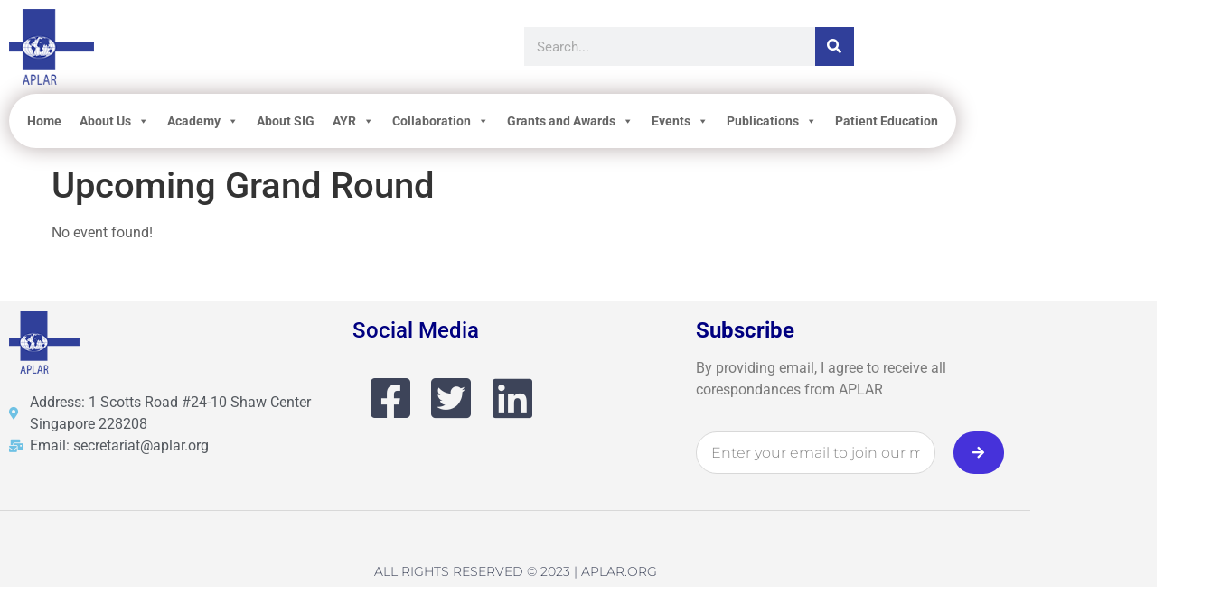

--- FILE ---
content_type: text/css
request_url: https://aplar.org/wp-content/uploads/elementor/css/post-1562.css?ver=1768416004
body_size: 809
content:
.elementor-widget-section .eael-protected-content-message{font-family:var( --e-global-typography-secondary-font-family ), Sans-serif;font-weight:var( --e-global-typography-secondary-font-weight );}.elementor-widget-section .protected-content-error-msg{font-family:var( --e-global-typography-secondary-font-family ), Sans-serif;font-weight:var( --e-global-typography-secondary-font-weight );}.elementor-1562 .elementor-element.elementor-element-363c9b5 > .elementor-container > .elementor-column > .elementor-widget-wrap{align-content:center;align-items:center;}.elementor-1562 .elementor-element.elementor-element-363c9b5:not(.elementor-motion-effects-element-type-background), .elementor-1562 .elementor-element.elementor-element-363c9b5 > .elementor-motion-effects-container > .elementor-motion-effects-layer{background-color:#1C1C1C00;}.elementor-1562 .elementor-element.elementor-element-363c9b5 > .elementor-container{min-height:16px;}.elementor-1562 .elementor-element.elementor-element-363c9b5{transition:background 0.3s, border 0.3s, border-radius 0.3s, box-shadow 0.3s;}.elementor-1562 .elementor-element.elementor-element-363c9b5 > .elementor-background-overlay{transition:background 0.3s, border-radius 0.3s, opacity 0.3s;}.elementor-widget-theme-site-logo .eael-protected-content-message{font-family:var( --e-global-typography-secondary-font-family ), Sans-serif;font-weight:var( --e-global-typography-secondary-font-weight );}.elementor-widget-theme-site-logo .protected-content-error-msg{font-family:var( --e-global-typography-secondary-font-family ), Sans-serif;font-weight:var( --e-global-typography-secondary-font-weight );}.elementor-widget-theme-site-logo .widget-image-caption{color:var( --e-global-color-text );font-family:var( --e-global-typography-text-font-family ), Sans-serif;font-weight:var( --e-global-typography-text-font-weight );}.elementor-1562 .elementor-element.elementor-element-ce3606b{text-align:start;}.elementor-1562 .elementor-element.elementor-element-ce3606b img{width:100%;}.elementor-widget-search-form .eael-protected-content-message{font-family:var( --e-global-typography-secondary-font-family ), Sans-serif;font-weight:var( --e-global-typography-secondary-font-weight );}.elementor-widget-search-form .protected-content-error-msg{font-family:var( --e-global-typography-secondary-font-family ), Sans-serif;font-weight:var( --e-global-typography-secondary-font-weight );}.elementor-widget-search-form input[type="search"].elementor-search-form__input{font-family:var( --e-global-typography-text-font-family ), Sans-serif;font-weight:var( --e-global-typography-text-font-weight );}.elementor-widget-search-form .elementor-search-form__input,
					.elementor-widget-search-form .elementor-search-form__icon,
					.elementor-widget-search-form .elementor-lightbox .dialog-lightbox-close-button,
					.elementor-widget-search-form .elementor-lightbox .dialog-lightbox-close-button:hover,
					.elementor-widget-search-form.elementor-search-form--skin-full_screen input[type="search"].elementor-search-form__input{color:var( --e-global-color-text );fill:var( --e-global-color-text );}.elementor-widget-search-form .elementor-search-form__submit{font-family:var( --e-global-typography-text-font-family ), Sans-serif;font-weight:var( --e-global-typography-text-font-weight );background-color:var( --e-global-color-secondary );}.elementor-1562 .elementor-element.elementor-element-334be83 .elementor-search-form__container{min-height:43px;}.elementor-1562 .elementor-element.elementor-element-334be83 .elementor-search-form__submit{min-width:43px;background-color:var( --e-global-color-c56b9eb );}body:not(.rtl) .elementor-1562 .elementor-element.elementor-element-334be83 .elementor-search-form__icon{padding-left:calc(43px / 3);}body.rtl .elementor-1562 .elementor-element.elementor-element-334be83 .elementor-search-form__icon{padding-right:calc(43px / 3);}.elementor-1562 .elementor-element.elementor-element-334be83 .elementor-search-form__input, .elementor-1562 .elementor-element.elementor-element-334be83.elementor-search-form--button-type-text .elementor-search-form__submit{padding-left:calc(43px / 3);padding-right:calc(43px / 3);}.elementor-1562 .elementor-element.elementor-element-334be83 input[type="search"].elementor-search-form__input{font-family:"Roboto", Sans-serif;font-weight:400;}.elementor-1562 .elementor-element.elementor-element-334be83:not(.elementor-search-form--skin-full_screen) .elementor-search-form--focus .elementor-search-form__input,
					.elementor-1562 .elementor-element.elementor-element-334be83 .elementor-search-form--focus .elementor-search-form__icon,
					.elementor-1562 .elementor-element.elementor-element-334be83 .elementor-lightbox .dialog-lightbox-close-button:hover,
					.elementor-1562 .elementor-element.elementor-element-334be83.elementor-search-form--skin-full_screen input[type="search"].elementor-search-form__input:focus{color:#e82a00;fill:#e82a00;}.elementor-1562 .elementor-element.elementor-element-334be83:not(.elementor-search-form--skin-full_screen) .elementor-search-form--focus .elementor-search-form__container{background-color:#ffffff;}.elementor-1562 .elementor-element.elementor-element-334be83.elementor-search-form--skin-full_screen input[type="search"].elementor-search-form__input:focus{background-color:#ffffff;}.elementor-1562 .elementor-element.elementor-element-334be83:not(.elementor-search-form--skin-full_screen) .elementor-search-form__container{border-radius:0px;}.elementor-1562 .elementor-element.elementor-element-334be83.elementor-search-form--skin-full_screen input[type="search"].elementor-search-form__input{border-radius:0px;}.elementor-widget-shortcode .eael-protected-content-message{font-family:var( --e-global-typography-secondary-font-family ), Sans-serif;font-weight:var( --e-global-typography-secondary-font-weight );}.elementor-widget-shortcode .protected-content-error-msg{font-family:var( --e-global-typography-secondary-font-family ), Sans-serif;font-weight:var( --e-global-typography-secondary-font-weight );}.elementor-theme-builder-content-area{height:400px;}.elementor-location-header:before, .elementor-location-footer:before{content:"";display:table;clear:both;}@media(max-width:1024px){.elementor-1562 .elementor-element.elementor-element-363c9b5 > .elementor-container{min-height:120px;}.elementor-1562 .elementor-element.elementor-element-363c9b5{padding:20px 20px 20px 20px;}.elementor-1562 .elementor-element.elementor-element-4a948bc > .elementor-element-populated{padding:0px 0px 0px 70px;}}@media(max-width:767px){.elementor-1562 .elementor-element.elementor-element-363c9b5 > .elementor-container{min-height:50px;}.elementor-1562 .elementor-element.elementor-element-363c9b5{padding:15px 20px 15px 20px;}.elementor-1562 .elementor-element.elementor-element-a594d3a{width:100%;}.elementor-1562 .elementor-element.elementor-element-ce3606b{text-align:center;}.elementor-1562 .elementor-element.elementor-element-ce3606b img{width:80px;}.elementor-1562 .elementor-element.elementor-element-4a948bc{width:100%;}.elementor-1562 .elementor-element.elementor-element-4a948bc > .elementor-element-populated{padding:10px 0px 0px 0px;}}@media(min-width:768px){.elementor-1562 .elementor-element.elementor-element-a594d3a{width:10%;}.elementor-1562 .elementor-element.elementor-element-6167d01{width:40%;}.elementor-1562 .elementor-element.elementor-element-4a948bc{width:33.771%;}.elementor-1562 .elementor-element.elementor-element-2e2588a{width:16.207%;}}@media(max-width:1024px) and (min-width:768px){.elementor-1562 .elementor-element.elementor-element-a594d3a{width:50%;}.elementor-1562 .elementor-element.elementor-element-4a948bc{width:50%;}}/* Start custom CSS for search-form, class: .elementor-element-334be83 */.elementor-1562 .elementor-element.elementor-element-334be83 .elementor-search-form__container{
    display: flex;
    
}/* End custom CSS */
/* Start custom CSS for section, class: .elementor-element-2a7e300 */.elementor-sticky--effects .elementor-container{
    max-width: 100% !important;
    background-color: #fff;
    width: 100%;
}
.elementor-sticky--effects .elementor-container >div>div{
    padding-left: 0px !important;
    padding-right: 0px !important;
}
.elementor-sticky--effects #mega-menu-wrap-max_mega_menu_1{
    width: 100%;
    border-radius: 0px;
    box-shadow: 0px;
}/* End custom CSS */
/* Start custom CSS */.mec-events h3.elementor-post__title {
    min-height: 125px;
}
.mec-events a.elementor-post__thumbnail__link {
    min-height: 80px;
}/* End custom CSS */

--- FILE ---
content_type: text/css
request_url: https://aplar.org/wp-content/uploads/elementor/css/post-1086.css?ver=1768416004
body_size: 1604
content:
.elementor-widget-section .eael-protected-content-message{font-family:var( --e-global-typography-secondary-font-family ), Sans-serif;font-weight:var( --e-global-typography-secondary-font-weight );}.elementor-widget-section .protected-content-error-msg{font-family:var( --e-global-typography-secondary-font-family ), Sans-serif;font-weight:var( --e-global-typography-secondary-font-weight );}.elementor-1086 .elementor-element.elementor-element-1c4df182 > .elementor-container > .elementor-column > .elementor-widget-wrap{align-content:flex-start;align-items:flex-start;}.elementor-1086 .elementor-element.elementor-element-1c4df182:not(.elementor-motion-effects-element-type-background), .elementor-1086 .elementor-element.elementor-element-1c4df182 > .elementor-motion-effects-container > .elementor-motion-effects-layer{background-color:#EAEAEA80;}.elementor-1086 .elementor-element.elementor-element-1c4df182{transition:background 0.3s, border 0.3s, border-radius 0.3s, box-shadow 0.3s;margin-top:5%;margin-bottom:2%;}.elementor-1086 .elementor-element.elementor-element-1c4df182 > .elementor-background-overlay{transition:background 0.3s, border-radius 0.3s, opacity 0.3s;}.elementor-1086 .elementor-element.elementor-element-77d1d47c > .elementor-element-populated{padding:0px 0px 0px 0px;}.elementor-1086 .elementor-element.elementor-element-17e2bc2c > .elementor-container{max-width:1200px;}.elementor-1086 .elementor-element.elementor-element-17e2bc2c{margin-top:0px;margin-bottom:0px;}.elementor-bc-flex-widget .elementor-1086 .elementor-element.elementor-element-6f2ee126.elementor-column .elementor-widget-wrap{align-items:flex-start;}.elementor-1086 .elementor-element.elementor-element-6f2ee126.elementor-column.elementor-element[data-element_type="column"] > .elementor-widget-wrap.elementor-element-populated{align-content:flex-start;align-items:flex-start;}.elementor-widget-image .eael-protected-content-message{font-family:var( --e-global-typography-secondary-font-family ), Sans-serif;font-weight:var( --e-global-typography-secondary-font-weight );}.elementor-widget-image .protected-content-error-msg{font-family:var( --e-global-typography-secondary-font-family ), Sans-serif;font-weight:var( --e-global-typography-secondary-font-weight );}.elementor-widget-image .widget-image-caption{color:var( --e-global-color-text );font-family:var( --e-global-typography-text-font-family ), Sans-serif;font-weight:var( --e-global-typography-text-font-weight );}.elementor-1086 .elementor-element.elementor-element-4fdcc01b{text-align:start;}.elementor-1086 .elementor-element.elementor-element-4fdcc01b img{width:70%;}.elementor-widget-icon-list .eael-protected-content-message{font-family:var( --e-global-typography-secondary-font-family ), Sans-serif;font-weight:var( --e-global-typography-secondary-font-weight );}.elementor-widget-icon-list .protected-content-error-msg{font-family:var( --e-global-typography-secondary-font-family ), Sans-serif;font-weight:var( --e-global-typography-secondary-font-weight );}.elementor-widget-icon-list .elementor-icon-list-item:not(:last-child):after{border-color:var( --e-global-color-text );}.elementor-widget-icon-list .elementor-icon-list-icon i{color:var( --e-global-color-primary );}.elementor-widget-icon-list .elementor-icon-list-icon svg{fill:var( --e-global-color-primary );}.elementor-widget-icon-list .elementor-icon-list-item > .elementor-icon-list-text, .elementor-widget-icon-list .elementor-icon-list-item > a{font-family:var( --e-global-typography-text-font-family ), Sans-serif;font-weight:var( --e-global-typography-text-font-weight );}.elementor-widget-icon-list .elementor-icon-list-text{color:var( --e-global-color-secondary );}.elementor-1086 .elementor-element.elementor-element-d91a0f8 .elementor-icon-list-icon i{transition:color 0.3s;}.elementor-1086 .elementor-element.elementor-element-d91a0f8 .elementor-icon-list-icon svg{transition:fill 0.3s;}.elementor-1086 .elementor-element.elementor-element-d91a0f8{--e-icon-list-icon-size:14px;--icon-vertical-offset:0px;}.elementor-1086 .elementor-element.elementor-element-d91a0f8 .elementor-icon-list-text{transition:color 0.3s;}.elementor-bc-flex-widget .elementor-1086 .elementor-element.elementor-element-178562a8.elementor-column .elementor-widget-wrap{align-items:flex-start;}.elementor-1086 .elementor-element.elementor-element-178562a8.elementor-column.elementor-element[data-element_type="column"] > .elementor-widget-wrap.elementor-element-populated{align-content:flex-start;align-items:flex-start;}.elementor-widget-text-editor .eael-protected-content-message{font-family:var( --e-global-typography-secondary-font-family ), Sans-serif;font-weight:var( --e-global-typography-secondary-font-weight );}.elementor-widget-text-editor .protected-content-error-msg{font-family:var( --e-global-typography-secondary-font-family ), Sans-serif;font-weight:var( --e-global-typography-secondary-font-weight );}.elementor-widget-text-editor{font-family:var( --e-global-typography-text-font-family ), Sans-serif;font-weight:var( --e-global-typography-text-font-weight );color:var( --e-global-color-text );}.elementor-widget-text-editor.elementor-drop-cap-view-stacked .elementor-drop-cap{background-color:var( --e-global-color-primary );}.elementor-widget-text-editor.elementor-drop-cap-view-framed .elementor-drop-cap, .elementor-widget-text-editor.elementor-drop-cap-view-default .elementor-drop-cap{color:var( --e-global-color-primary );border-color:var( --e-global-color-primary );}.elementor-1086 .elementor-element.elementor-element-739fe35b{width:auto;max-width:auto;--e-icon-list-icon-size:50px;--icon-vertical-offset:0px;}.elementor-1086 .elementor-element.elementor-element-739fe35b > .elementor-widget-container{margin:0px 0px 0px 20px;}.elementor-1086 .elementor-element.elementor-element-739fe35b .elementor-icon-list-items:not(.elementor-inline-items) .elementor-icon-list-item:not(:last-child){padding-block-end:calc(15px/2);}.elementor-1086 .elementor-element.elementor-element-739fe35b .elementor-icon-list-items:not(.elementor-inline-items) .elementor-icon-list-item:not(:first-child){margin-block-start:calc(15px/2);}.elementor-1086 .elementor-element.elementor-element-739fe35b .elementor-icon-list-items.elementor-inline-items .elementor-icon-list-item{margin-inline:calc(15px/2);}.elementor-1086 .elementor-element.elementor-element-739fe35b .elementor-icon-list-items.elementor-inline-items{margin-inline:calc(-15px/2);}.elementor-1086 .elementor-element.elementor-element-739fe35b .elementor-icon-list-items.elementor-inline-items .elementor-icon-list-item:after{inset-inline-end:calc(-15px/2);}.elementor-1086 .elementor-element.elementor-element-739fe35b .elementor-icon-list-icon i{color:#3d4459;transition:color 0.3s;}.elementor-1086 .elementor-element.elementor-element-739fe35b .elementor-icon-list-icon svg{fill:#3d4459;transition:fill 0.3s;}.elementor-1086 .elementor-element.elementor-element-739fe35b .elementor-icon-list-item:hover .elementor-icon-list-icon i{color:#00dafc;}.elementor-1086 .elementor-element.elementor-element-739fe35b .elementor-icon-list-item:hover .elementor-icon-list-icon svg{fill:#00dafc;}.elementor-1086 .elementor-element.elementor-element-739fe35b .elementor-icon-list-text{transition:color 0.3s;}.elementor-bc-flex-widget .elementor-1086 .elementor-element.elementor-element-619c0402.elementor-column .elementor-widget-wrap{align-items:flex-start;}.elementor-1086 .elementor-element.elementor-element-619c0402.elementor-column.elementor-element[data-element_type="column"] > .elementor-widget-wrap.elementor-element-populated{align-content:flex-start;align-items:flex-start;}.elementor-widget-form .eael-protected-content-message{font-family:var( --e-global-typography-secondary-font-family ), Sans-serif;font-weight:var( --e-global-typography-secondary-font-weight );}.elementor-widget-form .protected-content-error-msg{font-family:var( --e-global-typography-secondary-font-family ), Sans-serif;font-weight:var( --e-global-typography-secondary-font-weight );}.elementor-widget-form .elementor-field-group > label, .elementor-widget-form .elementor-field-subgroup label{color:var( --e-global-color-text );}.elementor-widget-form .elementor-field-group > label{font-family:var( --e-global-typography-text-font-family ), Sans-serif;font-weight:var( --e-global-typography-text-font-weight );}.elementor-widget-form .elementor-field-type-html{color:var( --e-global-color-text );font-family:var( --e-global-typography-text-font-family ), Sans-serif;font-weight:var( --e-global-typography-text-font-weight );}.elementor-widget-form .elementor-field-group .elementor-field{color:var( --e-global-color-text );}.elementor-widget-form .elementor-field-group .elementor-field, .elementor-widget-form .elementor-field-subgroup label{font-family:var( --e-global-typography-text-font-family ), Sans-serif;font-weight:var( --e-global-typography-text-font-weight );}.elementor-widget-form .elementor-button{font-family:var( --e-global-typography-accent-font-family ), Sans-serif;font-weight:var( --e-global-typography-accent-font-weight );}.elementor-widget-form .e-form__buttons__wrapper__button-next{background-color:var( --e-global-color-accent );}.elementor-widget-form .elementor-button[type="submit"]{background-color:var( --e-global-color-accent );}.elementor-widget-form .e-form__buttons__wrapper__button-previous{background-color:var( --e-global-color-accent );}.elementor-widget-form .elementor-message{font-family:var( --e-global-typography-text-font-family ), Sans-serif;font-weight:var( --e-global-typography-text-font-weight );}.elementor-widget-form .e-form__indicators__indicator, .elementor-widget-form .e-form__indicators__indicator__label{font-family:var( --e-global-typography-accent-font-family ), Sans-serif;font-weight:var( --e-global-typography-accent-font-weight );}.elementor-widget-form{--e-form-steps-indicator-inactive-primary-color:var( --e-global-color-text );--e-form-steps-indicator-active-primary-color:var( --e-global-color-accent );--e-form-steps-indicator-completed-primary-color:var( --e-global-color-accent );--e-form-steps-indicator-progress-color:var( --e-global-color-accent );--e-form-steps-indicator-progress-background-color:var( --e-global-color-text );--e-form-steps-indicator-progress-meter-color:var( --e-global-color-text );}.elementor-widget-form .e-form__indicators__indicator__progress__meter{font-family:var( --e-global-typography-accent-font-family ), Sans-serif;font-weight:var( --e-global-typography-accent-font-weight );}.elementor-1086 .elementor-element.elementor-element-4ab2cdaf .elementor-field-group{padding-right:calc( 20px/2 );padding-left:calc( 20px/2 );margin-bottom:10px;}.elementor-1086 .elementor-element.elementor-element-4ab2cdaf .elementor-form-fields-wrapper{margin-left:calc( -20px/2 );margin-right:calc( -20px/2 );margin-bottom:-10px;}.elementor-1086 .elementor-element.elementor-element-4ab2cdaf .elementor-field-group.recaptcha_v3-bottomleft, .elementor-1086 .elementor-element.elementor-element-4ab2cdaf .elementor-field-group.recaptcha_v3-bottomright{margin-bottom:0;}.elementor-1086 .elementor-element.elementor-element-4ab2cdaf .elementor-field-type-html{padding-bottom:0px;}.elementor-1086 .elementor-element.elementor-element-4ab2cdaf .elementor-field-group .elementor-field{color:#353535;}.elementor-1086 .elementor-element.elementor-element-4ab2cdaf .elementor-field-group .elementor-field, .elementor-1086 .elementor-element.elementor-element-4ab2cdaf .elementor-field-subgroup label{font-family:"Montserrat", Sans-serif;font-size:16px;font-weight:300;}.elementor-1086 .elementor-element.elementor-element-4ab2cdaf .elementor-field-group .elementor-field:not(.elementor-select-wrapper){background-color:#ffffff;border-color:#d8d8d8;border-radius:30px 30px 30px 30px;}.elementor-1086 .elementor-element.elementor-element-4ab2cdaf .elementor-field-group .elementor-select-wrapper select{background-color:#ffffff;border-color:#d8d8d8;border-radius:30px 30px 30px 30px;}.elementor-1086 .elementor-element.elementor-element-4ab2cdaf .elementor-field-group .elementor-select-wrapper::before{color:#d8d8d8;}.elementor-1086 .elementor-element.elementor-element-4ab2cdaf .elementor-button{font-family:"Montserrat", Sans-serif;font-size:15px;font-weight:500;text-transform:capitalize;border-radius:30px 30px 30px 30px;padding:0px 0px 0px 0px;}.elementor-1086 .elementor-element.elementor-element-4ab2cdaf .e-form__buttons__wrapper__button-next{background-color:#4632da;color:#ffffff;}.elementor-1086 .elementor-element.elementor-element-4ab2cdaf .elementor-button[type="submit"]{background-color:#4632da;color:#ffffff;}.elementor-1086 .elementor-element.elementor-element-4ab2cdaf .elementor-button[type="submit"] svg *{fill:#ffffff;}.elementor-1086 .elementor-element.elementor-element-4ab2cdaf .e-form__buttons__wrapper__button-previous{color:#ffffff;}.elementor-1086 .elementor-element.elementor-element-4ab2cdaf .e-form__buttons__wrapper__button-next:hover{background-color:#00dafc;color:#ffffff;}.elementor-1086 .elementor-element.elementor-element-4ab2cdaf .elementor-button[type="submit"]:hover{background-color:#00dafc;color:#ffffff;}.elementor-1086 .elementor-element.elementor-element-4ab2cdaf .elementor-button[type="submit"]:hover svg *{fill:#ffffff;}.elementor-1086 .elementor-element.elementor-element-4ab2cdaf .e-form__buttons__wrapper__button-previous:hover{color:#ffffff;}.elementor-1086 .elementor-element.elementor-element-4ab2cdaf{--e-form-steps-indicators-spacing:20px;--e-form-steps-indicator-padding:30px;--e-form-steps-indicator-inactive-secondary-color:#ffffff;--e-form-steps-indicator-active-secondary-color:#ffffff;--e-form-steps-indicator-completed-secondary-color:#ffffff;--e-form-steps-divider-width:1px;--e-form-steps-divider-gap:10px;}.elementor-widget-divider{--divider-color:var( --e-global-color-secondary );}.elementor-widget-divider .eael-protected-content-message{font-family:var( --e-global-typography-secondary-font-family ), Sans-serif;font-weight:var( --e-global-typography-secondary-font-weight );}.elementor-widget-divider .protected-content-error-msg{font-family:var( --e-global-typography-secondary-font-family ), Sans-serif;font-weight:var( --e-global-typography-secondary-font-weight );}.elementor-widget-divider .elementor-divider__text{color:var( --e-global-color-secondary );font-family:var( --e-global-typography-secondary-font-family ), Sans-serif;font-weight:var( --e-global-typography-secondary-font-weight );}.elementor-widget-divider.elementor-view-stacked .elementor-icon{background-color:var( --e-global-color-secondary );}.elementor-widget-divider.elementor-view-framed .elementor-icon, .elementor-widget-divider.elementor-view-default .elementor-icon{color:var( --e-global-color-secondary );border-color:var( --e-global-color-secondary );}.elementor-widget-divider.elementor-view-framed .elementor-icon, .elementor-widget-divider.elementor-view-default .elementor-icon svg{fill:var( --e-global-color-secondary );}.elementor-1086 .elementor-element.elementor-element-2737808c{--divider-border-style:solid;--divider-color:#d8d8d8;--divider-border-width:1px;}.elementor-1086 .elementor-element.elementor-element-2737808c .elementor-divider-separator{width:100%;}.elementor-1086 .elementor-element.elementor-element-2737808c .elementor-divider{padding-block-start:30px;padding-block-end:30px;}.elementor-1086 .elementor-element.elementor-element-5ae0243a > .elementor-container{max-width:1200px;}.elementor-1086 .elementor-element.elementor-element-5ae0243a{margin-top:0px;margin-bottom:0px;}.elementor-bc-flex-widget .elementor-1086 .elementor-element.elementor-element-d930ff0.elementor-column .elementor-widget-wrap{align-items:center;}.elementor-1086 .elementor-element.elementor-element-d930ff0.elementor-column.elementor-element[data-element_type="column"] > .elementor-widget-wrap.elementor-element-populated{align-content:center;align-items:center;}.elementor-widget-heading .eael-protected-content-message{font-family:var( --e-global-typography-secondary-font-family ), Sans-serif;font-weight:var( --e-global-typography-secondary-font-weight );}.elementor-widget-heading .protected-content-error-msg{font-family:var( --e-global-typography-secondary-font-family ), Sans-serif;font-weight:var( --e-global-typography-secondary-font-weight );}.elementor-widget-heading .elementor-heading-title{font-family:var( --e-global-typography-primary-font-family ), Sans-serif;font-weight:var( --e-global-typography-primary-font-weight );color:var( --e-global-color-primary );}.elementor-1086 .elementor-element.elementor-element-2aa54c82{text-align:center;}.elementor-1086 .elementor-element.elementor-element-2aa54c82 .elementor-heading-title{font-family:"Montserrat", Sans-serif;font-size:14px;font-weight:300;text-transform:capitalize;color:#3d4459;}.elementor-theme-builder-content-area{height:400px;}.elementor-location-header:before, .elementor-location-footer:before{content:"";display:table;clear:both;}@media(max-width:1024px) and (min-width:768px){.elementor-1086 .elementor-element.elementor-element-6f2ee126{width:100%;}.elementor-1086 .elementor-element.elementor-element-619c0402{width:100%;}}@media(max-width:1024px){.elementor-1086 .elementor-element.elementor-element-1c4df182{margin-top:5%;margin-bottom:5%;padding:0% 5% 0% 5%;}.elementor-1086 .elementor-element.elementor-element-4fdcc01b{text-align:center;}.elementor-1086 .elementor-element.elementor-element-4fdcc01b img{width:22%;}.elementor-1086 .elementor-element.elementor-element-178562a8 > .elementor-element-populated{padding:0px 0px 0px 0px;}.elementor-1086 .elementor-element.elementor-element-619c0402 > .elementor-element-populated{margin:4% 0% 4% 0%;--e-column-margin-right:0%;--e-column-margin-left:0%;padding:0px 0px 0px 0px;}.elementor-1086 .elementor-element.elementor-element-4ab2cdaf .elementor-field-group .elementor-field, .elementor-1086 .elementor-element.elementor-element-4ab2cdaf .elementor-field-subgroup label{font-size:14px;}.elementor-1086 .elementor-element.elementor-element-2737808c .elementor-divider{padding-block-start:20px;padding-block-end:20px;}.elementor-1086 .elementor-element.elementor-element-d930ff0 > .elementor-element-populated{padding:0px 0px 0px 0px;}}@media(max-width:767px){.elementor-1086 .elementor-element.elementor-element-1c4df182{margin-top:15%;margin-bottom:15%;}.elementor-1086 .elementor-element.elementor-element-4fdcc01b img{width:50%;}.elementor-1086 .elementor-element.elementor-element-739fe35b{width:100%;max-width:100%;--e-icon-list-icon-size:25px;}.elementor-1086 .elementor-element.elementor-element-739fe35b > .elementor-widget-container{margin:20px 0px 0px 0px;padding:0px 0px 0px 0px;}.elementor-1086 .elementor-element.elementor-element-739fe35b .elementor-icon-list-items:not(.elementor-inline-items) .elementor-icon-list-item:not(:last-child){padding-block-end:calc(20px/2);}.elementor-1086 .elementor-element.elementor-element-739fe35b .elementor-icon-list-items:not(.elementor-inline-items) .elementor-icon-list-item:not(:first-child){margin-block-start:calc(20px/2);}.elementor-1086 .elementor-element.elementor-element-739fe35b .elementor-icon-list-items.elementor-inline-items .elementor-icon-list-item{margin-inline:calc(20px/2);}.elementor-1086 .elementor-element.elementor-element-739fe35b .elementor-icon-list-items.elementor-inline-items{margin-inline:calc(-20px/2);}.elementor-1086 .elementor-element.elementor-element-739fe35b .elementor-icon-list-items.elementor-inline-items .elementor-icon-list-item:after{inset-inline-end:calc(-20px/2);}.elementor-1086 .elementor-element.elementor-element-619c0402 > .elementor-element-populated{margin:10% 0% 0% 0%;--e-column-margin-right:0%;--e-column-margin-left:0%;}.elementor-1086 .elementor-element.elementor-element-2737808c .elementor-divider{padding-block-start:30px;padding-block-end:30px;}.elementor-1086 .elementor-element.elementor-element-d930ff0 > .elementor-element-populated{margin:10% 0% 0% 0%;--e-column-margin-right:0%;--e-column-margin-left:0%;}.elementor-1086 .elementor-element.elementor-element-2aa54c82{text-align:center;}}

--- FILE ---
content_type: application/x-javascript
request_url: https://aplar.org/wp-content/plugins/qsm-save-resume//js/front.js?ver=1.0.0
body_size: 2344
content:
jQuery(document).ready(function () {
	if (typeof qmn_quiz_data != 'undefined') {
		_.each(qmn_quiz_data, function (quiz) {
			quizID = parseInt(quiz.quiz_id);
			if (qmn_quiz_data[quizID].hasOwnProperty('sr_enable_auto_save') && quiz.sr_enable_auto_save == 'yes') {
				if ( quiz.is_user_logged_in && jQuery('#session_save_id').length ) {
					MicroModal.show('session_save_id');
				}
				jQuery('.qsm-quiz-container #quizForm' + quizID + ' input[type="radio"], .qsm-quiz-container #quizForm' + quizID + ' input[type="checkbox"], .qsm-quiz-container #quizForm' + quizID + ' select').change( function (e, data) {
					if( "undefined" !== typeof (data) && "undefined" !== typeof (data.resume_quiz) ){
						return;
					}
					var $parent = jQuery(this).parents('.qsm-quiz-container');
					var form_id = $parent.find('form').attr('id');
					qsm_save_auto_func(form_id, $parent);
				});
				jQuery('.qsm-quiz-container #quizForm' + quizID + ' input[type="text"], .qsm-quiz-container #quizForm' + quizID + ' input[type="number"], .qsm-quiz-container #quizForm' + quizID + ' textarea').blur(function () {
					var $parent = jQuery(this).parents('.qsm-quiz-container');
					var form_id = $parent.find('form').attr('id');
					qsm_save_auto_func(form_id, $parent);
				});
				jQuery( ".ui-slider" ).on( "slidechange", function( event, ui ) {
					var $parent = jQuery(this).parents('.qsm-quiz-container');
					var form_id = $parent.find('form').attr('id');
					qsm_save_auto_func(form_id, $parent);

 				} );
				if (jQuery('.qsm-quiz-container #quizForm' + quizID).hasClass('qsm-match-sortable')) {
					jQuery( ".qsm-match-sortable" ).sortable({
						out: function( event, ui ) {
						var $parent = jQuery(this).parents('.qsm-quiz-container');
						var form_id = $parent.find('form').attr('id');
						qsm_save_auto_func(form_id, $parent);
					}
					});
				}

			}
		});
	}

	jQuery(document).on('click', '.qsm-save-quiz', function () {
		jQuery('.qsm-save-resume-form-btn .qsm-spinner-loader').fadeIn();
		var $container = jQuery(this).closest('.qmn_quiz_container');
		var form_id = $container.find('form').attr('id');
		qsm_save_auto_func(form_id, $container, true);
	});

	jQuery(document).on('click', '.qsm-resume-quiz', function () {
		var $this = jQuery(this);
		var $container = jQuery(this).closest('.qmn_quiz_container');
		var form_id = $container.find('form').find('.qmn_quiz_id').val();
		var unique_id = '';
		if (js_object.is_user_logged_in == 'yes') {
			unique_id = '';
			$container.find('form').hide();
			$container.append('<div class="qsm-spinner-loader"></div>');
			jQuery.ajax({
				type: 'POST',
				url: js_object.ajaxurl,
				data: {
					action: "qsm_save_resume_get_auto_save_data",
					form_id: form_id,
					unique_id: unique_id,
				},
				success: function (data) {
					if (data != 'No data') {
						var result = JSON.parse(data);				
						jQuery.each(result, function (element_id, elment_value) {
							if ('qsm_nonce' == element_id) {
								return;
							}
							if( element_id == 'timerRemaning' ){
								qmn_quiz_data[form_id].timerRemaning = elment_value;
							}
							if( jQuery.isArray(elment_value) ){
								var element = $container.find('[name="' + element_id + '[]"]');
							}else{
								var element = $container.find('[name="' + element_id + '"]');
							}
							if (element.length > 0) {
								if (element.attr('type') == 'radio' || element.attr('type') == 'checkbox') {
									if( jQuery.isArray(elment_value) ){
										jQuery.each(elment_value, function (key,value) {
											$container.find("[name='" + element_id + "[]'][value='" + value + "']").prop('checked', true).trigger('change', [{resume_quiz:true}]);
											jQuery(document).trigger('qsm_on_resume_quiz', [$container.find("[name='" + element_id + "[]'][value='" + elment_value + "']")]);
										});
									}else if(elment_value != ''){
										if( "on" === elment_value ) {
											$container.find("[name='" + element_id + "']").prop('checked', true);
										}
										$container.find("[name='" + element_id + "'][value='" + elment_value + "']").prop('checked', true).trigger('change', [{resume_quiz:true}]);
										// run on successful resume of quiz for radio and checkbox only
										jQuery(document).trigger('qsm_on_resume_quiz', [$container.find("[name='" + element_id + "'][value='" + elment_value + "']")]);
									}
								} else {
									if ( element.length > 1 ) {
										jQuery.each(element, function (key,value) {
											jQuery(this).val(elment_value[key]);
										});
									} else {
										element.val(elment_value);
									}
									var  polarid = ("#"+element_id);
									if(jQuery(polarid).hasClass('qmn_polar')) {
										var element_question_id = element_id.replace('question','');
										let polarQuestion = $container.find('#slider-'+element_question_id);
										let questionID    = polarQuestion.attr('id').replace('slider-','');
										if(element_question_id == questionID) {
											sliderWrapper = $container.find('.slider-main-wrapper');
											sliderWrapper.find("#slider-"+questionID+' .ui-slider-handle').text(elment_value);
										}
									}
								}
							}
						});
					}
					$container.find('.qsm-spinner-loader').remove();
					qmnResetError('quizForm'+form_id);
					$container.find('form').show();
					if (typeof (result.current_page) != "undefined" && result.current_page !== null) {
						$container.find('.current_page_hidden').val(0);
						$container.find('.slide_number_hidden').val(0);
						if (result.current_page > 0 ) {
							if ($container.find('.qmn_pagination').hasClass('qsm-pagination')){
								QSM.goToPage(form_id, parseInt( result.current_page ) + 1 );
							} else {
								for( i = 1 ; i <= result.current_page; i++ ){
									qmnNextSlide( qmn_quiz_data[form_id].pagination.amount, 1 , '#quizForm' + form_id);
								}
							}
						}
					}
					jQuery(document).trigger('qsm_after_resume_quiz', [form_id, unique_id]);
				},
				error: function (errorThrown) {
					alert(errorThrown);
				}
			});
		} else {
			unique_id = js_object.qsm_session_unique_id;
			let user_mail = '';
			const emailRegex = /^[^\s@]+@[^\s@]+\.[^\s@]+$/;
			if (unique_id == '') {
				var ui_prompt = window.prompt(js_object.session_warning_msg, "");
				if (emailRegex.test(ui_prompt)) {
					user_mail = ui_prompt;
				} else {
					unique_id = ui_prompt;
				}				
			}
			if ( (unique_id != null && unique_id != '') || (user_mail != null && user_mail != '') ) {
				$container.find('form').hide();
				$container.append('<div class="qsm-spinner-loader"></div>');
				jQuery.ajax({
					type: 'POST',
					url: js_object.ajaxurl,
					data: {
						action: "qsm_save_resume_get_auto_save_data",
						form_id: form_id,
						unique_id: unique_id,
						user_email: user_mail,
					},
					success: function (data) {
						if (data != 'No data') {
							var result = JSON.parse(data);
							jQuery.each(result, function (element_id, elment_value) {
								if ('qsm_nonce' == element_id) {
									return;
								}
								if( jQuery.isArray(elment_value) ){
									var element = $container.find('[name="' + element_id + '[]"]');
								}else{
									var element = $container.find('[name="' + element_id + '"]');
								}
								if (element.length > 0) {
									if (element.attr('type') == 'radio' || element.attr('type') == 'checkbox') {
										if( jQuery.isArray(elment_value) ){
											jQuery.each(elment_value, function (key,value) {
												$container.find("[name='" + element_id + "[]'][value='" + value + "']").prop('checked', true).trigger('change', [{resume_quiz:true}]);
												jQuery(document).trigger('qsm_on_resume_quiz', [$container.find("[name='" + element_id + "[]'][value='" + elment_value + "']")]);
											});
										}else if(elment_value != ''){
											if("on" === elment_value ) {
												$container.find("[name='" + element_id + "']").prop('checked', true);
											}
											$container.find("[name='" + element_id + "'][value='" + elment_value + "']").prop('checked', true).trigger('change', [{resume_quiz:true}]);
											// run on successful resume of quiz for radio and checkbox only
											jQuery(document).trigger('qsm_on_resume_quiz', [$container.find("[name='" + element_id + "'][value='" + elment_value + "']")]);
										}
									} else {
										element.val(elment_value);
										var  polarid = ("#"+element_id);
										if(jQuery(polarid).hasClass('qmn_polar')) {
											var element_question_id = element_id.replace('question','');
											let polarQuestion = $container.find('#slider-'+element_question_id);
											let questionID    = polarQuestion.attr('id').replace('slider-','');
											if(element_question_id == questionID) {
												sliderWrapper = $container.find('.slider-main-wrapper');
												sliderWrapper.find("#slider-"+questionID+' .ui-slider-handle').text(elment_value);
											}
										}
									}
								}
							});
						}
						$container.find('.qsm-spinner-loader').remove();
						qmnResetError('quizForm'+form_id);
						$container.find('form').show();
						if (typeof (result.current_page) != "undefined" && result.current_page !== null) {
							$container.find('.current_page_hidden').val(0);
							$container.find('.slide_number_hidden').val(0);
							if (result.current_page > 0 ) {
								if ($container.find('.qmn_pagination').hasClass('qsm-pagination')){
									QSM.goToPage(form_id, parseInt( result.current_page ) + 1 );
								} else {
									for( i = 1 ; i<= result.current_page; i++ ){
										qmnNextSlide( qmn_quiz_data[form_id].pagination.amount, 1 , '#quizForm' + form_id);
									}
								}
							}
						}

						jQuery(document).trigger('qsm_after_resume_quiz', [form_id, unique_id]);
					},
					error: function (errorThrown) {
						alert(errorThrown);
					}
				});
			}
		}
	});
	jQuery(document).on('click', '.qsm-resume-quiz-from-modal', function (e) {
		e.preventDefault();
		// Triggger the click event on the quiz form's submit button.
		jQuery('.qsm-resume-quiz').trigger('click');
		jQuery('#session_save_id').removeClass('is-open');
	});
	jQuery(document).on('click', '.qsm-sr-dismiss', function () {
		jQuery(this).parent('.qsm-sr-unique-id').remove();
	});
	jQuery(document).on('click', '.qsm-show-session-id', function () {
		jQuery('#qsm-sr-unique-id').show();
	});
});

function qsm_save_auto_func(form_id, $this, show_id = false) {
	var quiz_id 	= jQuery('#' + form_id).find('.qmn_quiz_id').val();
	var user_email 	= jQuery('#' + form_id).find('.mlwEmail').val();
	var user_name 	= jQuery('#' + form_id).find('.mlwUserName').val();
	var user_job  	= jQuery('#' + form_id).find('.mlwBusiness').val();
	var user_phone 	= jQuery('#' + form_id).find('.mlwPhoneNumber').val();
	let disabled 	= jQuery('#' + form_id).find(':input:disabled').prop('disabled',false);
	var quizData 	= jQuery('#' + form_id).serialize();
	var params 		= new URLSearchParams(quizData);

	// Set new values for the specified keys
	params.set('contact_field_0', user_name ); //Name
	params.set('contact_field_1', user_email); //Email
	params.set('contact_field_2', user_job); //Bussiness
	params.set('contact_field_3', user_phone); //Phone
	
	quizData = params.toString();
	quizData += '&timerRemaning=' + qmn_quiz_data[quiz_id].timerRemaning;
	var insert_type = jQuery('#' + form_id).find('.autosave_action').val();
	disabled.prop('disabled',true);
	if (quizData.search('current_page') === -1) {
		var current_page_val = jQuery('#' + form_id).closest('.qsm-quiz-container').find('.current_page_hidden').val();
		quizData = quizData + '&current_page=' + current_page_val;
	}
	jQuery.ajax({
		type: 'POST',
		url: js_object.ajaxurl,
		data: {
			action: "qsm_save_resume_auto_save_data",
			quizData: quizData,
			insert_type: insert_type,
			nonLoggedInEmail: user_email
		},
		success: function (data) {
			jQuery('#' + form_id).find('.autosave_action').val(1);
			var result = JSON.parse(data);
			if (show_id === true) {
				// Remove the session id for time being.
				jQuery('div').remove('#qsm-sr-unique-id');
				if ($this.find('.qsm-auto-save-main-wrap').find('.qsm-sr-unique-id').length == 0) {
					if (result.user_type == 'login') {
						$this.find('.qsm-auto-save-main-wrap').append('<div class="qsm-sr-unique-id" id="qsm-sr-unique-id"> ' + js_object.saved_quiz_msg + ' <span class="qsm-sr-dismiss dashicons dashicons-dismiss"></span></div>');
					} else {
						$this.find('.qsm-auto-save-main-wrap').append('<div class="qsm-sr-unique-id" id="qsm-sr-unique-id" style="border:3px solid #3498db;background:#c9e0f0;margin-top:3px;text-align:center;"> ' + js_object.resume_session_msg + ': ' + result.unique_id + ' <span class="qsm-sr-dismiss dashicons dashicons-dismiss"></span></div>');
					}
				}
				jQuery(document).trigger('qsm_after_save_quiz', [quiz_id]);
				jQuery('.qsm-save-resume-form-btn .qsm-spinner-loader').fadeOut();
			} else {
				if ($this.find('.qsm-auto-save-main-wrap').find('.qsm-sr-unique-id').length == 0) {
					if (result.user_type != 'login') {
						jQuery('.qsm-show-session-id').show();
						$this.find('.qsm-auto-save-main-wrap').append('<div class="qsm-sr-unique-id" id="qsm-sr-unique-id" style="display:none;border:3px solid #3498db;background:#c9e0f0;margin-top:3px;text-align:center;"> ' + js_object.resume_session_msg + ': ' + result.unique_id + ' <span class="qsm-sr-dismiss dashicons dashicons-dismiss"></span></div>');
					}
				}
				jQuery(document).trigger('qsm_after_auto_save_quiz', [quiz_id]);
			}
		},
		error: function (errorThrown) {
			alert(errorThrown);
		}
	});
}

jQuery('.qsm-resume-quiz').on('click', function (e) {
	let quiz_id = jQuery(this).closest('.qmn_quiz_container').find('.qmn_quiz_id').val();
	QSM.activateTimer(quiz_id);
});
jQuery(document).on('click', '.qsm-restart-quiz-from-modal', function(e) {
	e.preventDefault();
	let quiz_id = jQuery(this).closest('.qsm-quiz-form').find('.qmn_quiz_id').val();
	localStorage.setItem('mlw_time_quiz' + quiz_id, qmn_quiz_data[quiz_id].timer_limit * 60);
	QSM.activateTimer(quiz_id);
	jQuery('#session_save_id').removeClass('is-open');
});